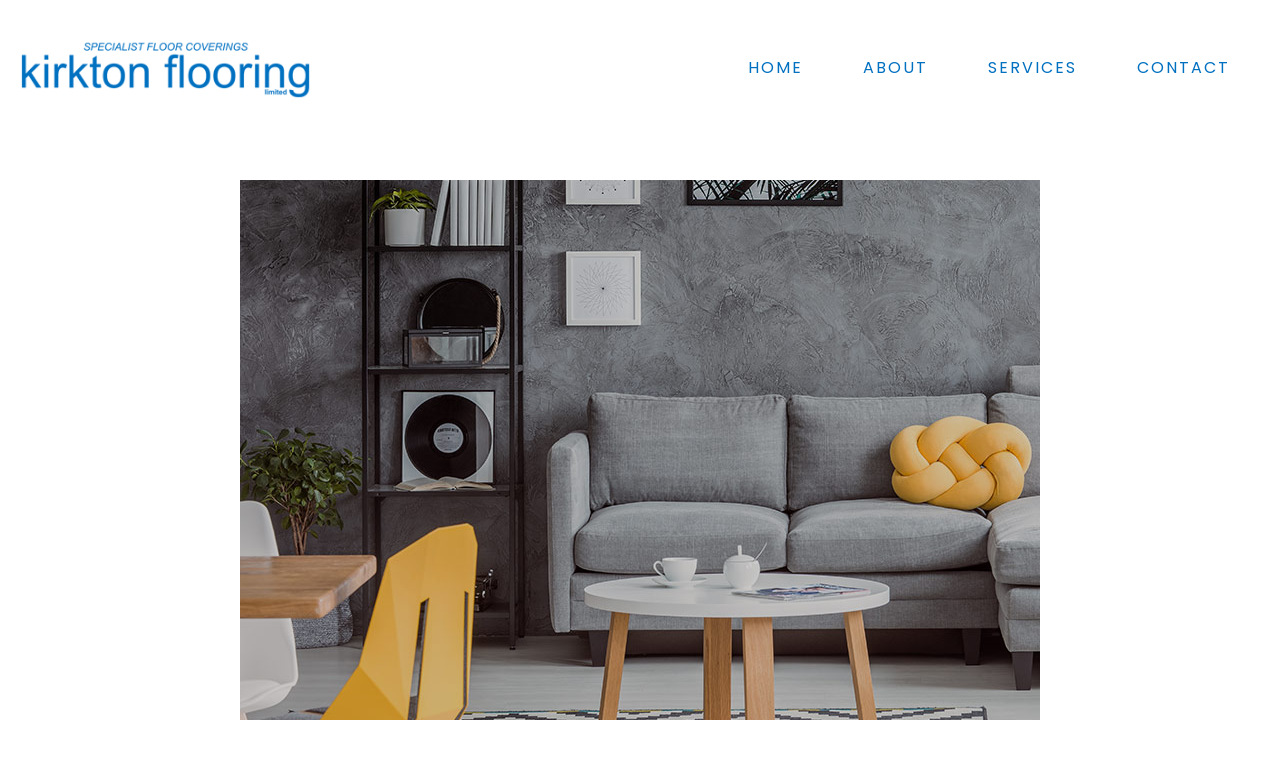

--- FILE ---
content_type: text/html; charset=UTF-8
request_url: https://kirktonflooring.co.uk/portfolio/chair-design-2/
body_size: 56401
content:
<!DOCTYPE html>
<html lang="en-US"
	prefix="og: https://ogp.me/ns#" >
<head>
	<meta charset="UTF-8" />
	<meta name="viewport" content="width=device-width, initial-scale=1.0, minimum-scale=1.0"/>
	<title>Living Room | Kirkton Flooring</title>

		<!-- All in One SEO 4.1.7 -->
		<meta name="robots" content="max-image-preview:large" />
		<link rel="canonical" href="https://kirktonflooring.co.uk/portfolio/chair-design-2/" />
		<meta property="og:locale" content="en_US" />
		<meta property="og:site_name" content="Kirkton Flooring | Specialist floor coverings West Lothian Scotland" />
		<meta property="og:type" content="article" />
		<meta property="og:title" content="Living Room | Kirkton Flooring" />
		<meta property="og:url" content="https://kirktonflooring.co.uk/portfolio/chair-design-2/" />
		<meta property="article:published_time" content="2017-06-10T13:53:35+00:00" />
		<meta property="article:modified_time" content="2017-06-10T13:53:35+00:00" />
		<meta name="twitter:card" content="summary" />
		<meta name="twitter:title" content="Living Room | Kirkton Flooring" />
		<meta name="google" content="nositelinkssearchbox" />
		<script type="application/ld+json" class="aioseo-schema">
			{"@context":"https:\/\/schema.org","@graph":[{"@type":"WebSite","@id":"https:\/\/kirktonflooring.co.uk\/#website","url":"https:\/\/kirktonflooring.co.uk\/","name":"Kirkton Flooring","description":"Specialist floor coverings West Lothian Scotland","inLanguage":"en-US","publisher":{"@id":"https:\/\/kirktonflooring.co.uk\/#organization"}},{"@type":"Organization","@id":"https:\/\/kirktonflooring.co.uk\/#organization","name":"Kirkton Flooring","url":"https:\/\/kirktonflooring.co.uk\/"},{"@type":"BreadcrumbList","@id":"https:\/\/kirktonflooring.co.uk\/portfolio\/chair-design-2\/#breadcrumblist","itemListElement":[{"@type":"ListItem","@id":"https:\/\/kirktonflooring.co.uk\/#listItem","position":1,"item":{"@type":"WebPage","@id":"https:\/\/kirktonflooring.co.uk\/","name":"Home","description":"Contact Kirkton Flooring. Based in West Lothian Scotland, we supply and fit a range of flooring for Commercial & Industrial clients across Scotland and the UK. Vinyl, Carpet & Laminate","url":"https:\/\/kirktonflooring.co.uk\/"},"nextItem":"https:\/\/kirktonflooring.co.uk\/portfolio\/chair-design-2\/#listItem"},{"@type":"ListItem","@id":"https:\/\/kirktonflooring.co.uk\/portfolio\/chair-design-2\/#listItem","position":2,"item":{"@type":"WebPage","@id":"https:\/\/kirktonflooring.co.uk\/portfolio\/chair-design-2\/","name":"Living Room","url":"https:\/\/kirktonflooring.co.uk\/portfolio\/chair-design-2\/"},"previousItem":"https:\/\/kirktonflooring.co.uk\/#listItem"}]},{"@type":"Person","@id":"https:\/\/kirktonflooring.co.uk\/author\/kirktoneh54\/#author","url":"https:\/\/kirktonflooring.co.uk\/author\/kirktoneh54\/","name":"KirktonEH54","image":{"@type":"ImageObject","@id":"https:\/\/kirktonflooring.co.uk\/portfolio\/chair-design-2\/#authorImage","url":"https:\/\/secure.gravatar.com\/avatar\/ad76114e8825e5ab56d753f1c6ad7557?s=96&d=mm&r=g","width":96,"height":96,"caption":"KirktonEH54"}},{"@type":"WebPage","@id":"https:\/\/kirktonflooring.co.uk\/portfolio\/chair-design-2\/#webpage","url":"https:\/\/kirktonflooring.co.uk\/portfolio\/chair-design-2\/","name":"Living Room | Kirkton Flooring","inLanguage":"en-US","isPartOf":{"@id":"https:\/\/kirktonflooring.co.uk\/#website"},"breadcrumb":{"@id":"https:\/\/kirktonflooring.co.uk\/portfolio\/chair-design-2\/#breadcrumblist"},"author":"https:\/\/kirktonflooring.co.uk\/author\/kirktoneh54\/#author","creator":"https:\/\/kirktonflooring.co.uk\/author\/kirktoneh54\/#author","image":{"@type":"ImageObject","@id":"https:\/\/kirktonflooring.co.uk\/#mainImage","url":"https:\/\/kirktonflooring.co.uk\/wp-content\/uploads\/2017\/06\/img6-1-1.jpg","width":800,"height":600},"primaryImageOfPage":{"@id":"https:\/\/kirktonflooring.co.uk\/portfolio\/chair-design-2\/#mainImage"},"datePublished":"2017-06-10T13:53:35+00:00","dateModified":"2017-06-10T13:53:35+00:00"}]}
		</script>
		<!-- All in One SEO -->

<link rel='dns-prefetch' href='//fonts.googleapis.com' />
<link rel="alternate" type="application/rss+xml" title="Kirkton Flooring &raquo; Feed" href="https://kirktonflooring.co.uk/feed/" />
<link rel="alternate" type="application/rss+xml" title="Kirkton Flooring &raquo; Comments Feed" href="https://kirktonflooring.co.uk/comments/feed/" />
<link rel='stylesheet' id='wp-block-library-css' href='https://kirktonflooring.co.uk/wp-includes/css/dist/block-library/style.min.css' media='all' />
<link rel='stylesheet' id='classic-theme-styles-css' href='https://kirktonflooring.co.uk/wp-includes/css/classic-themes.min.css' media='all' />
<style id='global-styles-inline-css' type='text/css'>
body{--wp--preset--color--black: #000000;--wp--preset--color--cyan-bluish-gray: #abb8c3;--wp--preset--color--white: #ffffff;--wp--preset--color--pale-pink: #f78da7;--wp--preset--color--vivid-red: #cf2e2e;--wp--preset--color--luminous-vivid-orange: #ff6900;--wp--preset--color--luminous-vivid-amber: #fcb900;--wp--preset--color--light-green-cyan: #7bdcb5;--wp--preset--color--vivid-green-cyan: #00d084;--wp--preset--color--pale-cyan-blue: #8ed1fc;--wp--preset--color--vivid-cyan-blue: #0693e3;--wp--preset--color--vivid-purple: #9b51e0;--wp--preset--gradient--vivid-cyan-blue-to-vivid-purple: linear-gradient(135deg,rgba(6,147,227,1) 0%,rgb(155,81,224) 100%);--wp--preset--gradient--light-green-cyan-to-vivid-green-cyan: linear-gradient(135deg,rgb(122,220,180) 0%,rgb(0,208,130) 100%);--wp--preset--gradient--luminous-vivid-amber-to-luminous-vivid-orange: linear-gradient(135deg,rgba(252,185,0,1) 0%,rgba(255,105,0,1) 100%);--wp--preset--gradient--luminous-vivid-orange-to-vivid-red: linear-gradient(135deg,rgba(255,105,0,1) 0%,rgb(207,46,46) 100%);--wp--preset--gradient--very-light-gray-to-cyan-bluish-gray: linear-gradient(135deg,rgb(238,238,238) 0%,rgb(169,184,195) 100%);--wp--preset--gradient--cool-to-warm-spectrum: linear-gradient(135deg,rgb(74,234,220) 0%,rgb(151,120,209) 20%,rgb(207,42,186) 40%,rgb(238,44,130) 60%,rgb(251,105,98) 80%,rgb(254,248,76) 100%);--wp--preset--gradient--blush-light-purple: linear-gradient(135deg,rgb(255,206,236) 0%,rgb(152,150,240) 100%);--wp--preset--gradient--blush-bordeaux: linear-gradient(135deg,rgb(254,205,165) 0%,rgb(254,45,45) 50%,rgb(107,0,62) 100%);--wp--preset--gradient--luminous-dusk: linear-gradient(135deg,rgb(255,203,112) 0%,rgb(199,81,192) 50%,rgb(65,88,208) 100%);--wp--preset--gradient--pale-ocean: linear-gradient(135deg,rgb(255,245,203) 0%,rgb(182,227,212) 50%,rgb(51,167,181) 100%);--wp--preset--gradient--electric-grass: linear-gradient(135deg,rgb(202,248,128) 0%,rgb(113,206,126) 100%);--wp--preset--gradient--midnight: linear-gradient(135deg,rgb(2,3,129) 0%,rgb(40,116,252) 100%);--wp--preset--duotone--dark-grayscale: url('#wp-duotone-dark-grayscale');--wp--preset--duotone--grayscale: url('#wp-duotone-grayscale');--wp--preset--duotone--purple-yellow: url('#wp-duotone-purple-yellow');--wp--preset--duotone--blue-red: url('#wp-duotone-blue-red');--wp--preset--duotone--midnight: url('#wp-duotone-midnight');--wp--preset--duotone--magenta-yellow: url('#wp-duotone-magenta-yellow');--wp--preset--duotone--purple-green: url('#wp-duotone-purple-green');--wp--preset--duotone--blue-orange: url('#wp-duotone-blue-orange');--wp--preset--font-size--small: 13px;--wp--preset--font-size--medium: 20px;--wp--preset--font-size--large: 36px;--wp--preset--font-size--x-large: 42px;--wp--preset--spacing--20: 0.44rem;--wp--preset--spacing--30: 0.67rem;--wp--preset--spacing--40: 1rem;--wp--preset--spacing--50: 1.5rem;--wp--preset--spacing--60: 2.25rem;--wp--preset--spacing--70: 3.38rem;--wp--preset--spacing--80: 5.06rem;--wp--preset--shadow--natural: 6px 6px 9px rgba(0, 0, 0, 0.2);--wp--preset--shadow--deep: 12px 12px 50px rgba(0, 0, 0, 0.4);--wp--preset--shadow--sharp: 6px 6px 0px rgba(0, 0, 0, 0.2);--wp--preset--shadow--outlined: 6px 6px 0px -3px rgba(255, 255, 255, 1), 6px 6px rgba(0, 0, 0, 1);--wp--preset--shadow--crisp: 6px 6px 0px rgba(0, 0, 0, 1);}:where(.is-layout-flex){gap: 0.5em;}body .is-layout-flow > .alignleft{float: left;margin-inline-start: 0;margin-inline-end: 2em;}body .is-layout-flow > .alignright{float: right;margin-inline-start: 2em;margin-inline-end: 0;}body .is-layout-flow > .aligncenter{margin-left: auto !important;margin-right: auto !important;}body .is-layout-constrained > .alignleft{float: left;margin-inline-start: 0;margin-inline-end: 2em;}body .is-layout-constrained > .alignright{float: right;margin-inline-start: 2em;margin-inline-end: 0;}body .is-layout-constrained > .aligncenter{margin-left: auto !important;margin-right: auto !important;}body .is-layout-constrained > :where(:not(.alignleft):not(.alignright):not(.alignfull)){max-width: var(--wp--style--global--content-size);margin-left: auto !important;margin-right: auto !important;}body .is-layout-constrained > .alignwide{max-width: var(--wp--style--global--wide-size);}body .is-layout-flex{display: flex;}body .is-layout-flex{flex-wrap: wrap;align-items: center;}body .is-layout-flex > *{margin: 0;}:where(.wp-block-columns.is-layout-flex){gap: 2em;}.has-black-color{color: var(--wp--preset--color--black) !important;}.has-cyan-bluish-gray-color{color: var(--wp--preset--color--cyan-bluish-gray) !important;}.has-white-color{color: var(--wp--preset--color--white) !important;}.has-pale-pink-color{color: var(--wp--preset--color--pale-pink) !important;}.has-vivid-red-color{color: var(--wp--preset--color--vivid-red) !important;}.has-luminous-vivid-orange-color{color: var(--wp--preset--color--luminous-vivid-orange) !important;}.has-luminous-vivid-amber-color{color: var(--wp--preset--color--luminous-vivid-amber) !important;}.has-light-green-cyan-color{color: var(--wp--preset--color--light-green-cyan) !important;}.has-vivid-green-cyan-color{color: var(--wp--preset--color--vivid-green-cyan) !important;}.has-pale-cyan-blue-color{color: var(--wp--preset--color--pale-cyan-blue) !important;}.has-vivid-cyan-blue-color{color: var(--wp--preset--color--vivid-cyan-blue) !important;}.has-vivid-purple-color{color: var(--wp--preset--color--vivid-purple) !important;}.has-black-background-color{background-color: var(--wp--preset--color--black) !important;}.has-cyan-bluish-gray-background-color{background-color: var(--wp--preset--color--cyan-bluish-gray) !important;}.has-white-background-color{background-color: var(--wp--preset--color--white) !important;}.has-pale-pink-background-color{background-color: var(--wp--preset--color--pale-pink) !important;}.has-vivid-red-background-color{background-color: var(--wp--preset--color--vivid-red) !important;}.has-luminous-vivid-orange-background-color{background-color: var(--wp--preset--color--luminous-vivid-orange) !important;}.has-luminous-vivid-amber-background-color{background-color: var(--wp--preset--color--luminous-vivid-amber) !important;}.has-light-green-cyan-background-color{background-color: var(--wp--preset--color--light-green-cyan) !important;}.has-vivid-green-cyan-background-color{background-color: var(--wp--preset--color--vivid-green-cyan) !important;}.has-pale-cyan-blue-background-color{background-color: var(--wp--preset--color--pale-cyan-blue) !important;}.has-vivid-cyan-blue-background-color{background-color: var(--wp--preset--color--vivid-cyan-blue) !important;}.has-vivid-purple-background-color{background-color: var(--wp--preset--color--vivid-purple) !important;}.has-black-border-color{border-color: var(--wp--preset--color--black) !important;}.has-cyan-bluish-gray-border-color{border-color: var(--wp--preset--color--cyan-bluish-gray) !important;}.has-white-border-color{border-color: var(--wp--preset--color--white) !important;}.has-pale-pink-border-color{border-color: var(--wp--preset--color--pale-pink) !important;}.has-vivid-red-border-color{border-color: var(--wp--preset--color--vivid-red) !important;}.has-luminous-vivid-orange-border-color{border-color: var(--wp--preset--color--luminous-vivid-orange) !important;}.has-luminous-vivid-amber-border-color{border-color: var(--wp--preset--color--luminous-vivid-amber) !important;}.has-light-green-cyan-border-color{border-color: var(--wp--preset--color--light-green-cyan) !important;}.has-vivid-green-cyan-border-color{border-color: var(--wp--preset--color--vivid-green-cyan) !important;}.has-pale-cyan-blue-border-color{border-color: var(--wp--preset--color--pale-cyan-blue) !important;}.has-vivid-cyan-blue-border-color{border-color: var(--wp--preset--color--vivid-cyan-blue) !important;}.has-vivid-purple-border-color{border-color: var(--wp--preset--color--vivid-purple) !important;}.has-vivid-cyan-blue-to-vivid-purple-gradient-background{background: var(--wp--preset--gradient--vivid-cyan-blue-to-vivid-purple) !important;}.has-light-green-cyan-to-vivid-green-cyan-gradient-background{background: var(--wp--preset--gradient--light-green-cyan-to-vivid-green-cyan) !important;}.has-luminous-vivid-amber-to-luminous-vivid-orange-gradient-background{background: var(--wp--preset--gradient--luminous-vivid-amber-to-luminous-vivid-orange) !important;}.has-luminous-vivid-orange-to-vivid-red-gradient-background{background: var(--wp--preset--gradient--luminous-vivid-orange-to-vivid-red) !important;}.has-very-light-gray-to-cyan-bluish-gray-gradient-background{background: var(--wp--preset--gradient--very-light-gray-to-cyan-bluish-gray) !important;}.has-cool-to-warm-spectrum-gradient-background{background: var(--wp--preset--gradient--cool-to-warm-spectrum) !important;}.has-blush-light-purple-gradient-background{background: var(--wp--preset--gradient--blush-light-purple) !important;}.has-blush-bordeaux-gradient-background{background: var(--wp--preset--gradient--blush-bordeaux) !important;}.has-luminous-dusk-gradient-background{background: var(--wp--preset--gradient--luminous-dusk) !important;}.has-pale-ocean-gradient-background{background: var(--wp--preset--gradient--pale-ocean) !important;}.has-electric-grass-gradient-background{background: var(--wp--preset--gradient--electric-grass) !important;}.has-midnight-gradient-background{background: var(--wp--preset--gradient--midnight) !important;}.has-small-font-size{font-size: var(--wp--preset--font-size--small) !important;}.has-medium-font-size{font-size: var(--wp--preset--font-size--medium) !important;}.has-large-font-size{font-size: var(--wp--preset--font-size--large) !important;}.has-x-large-font-size{font-size: var(--wp--preset--font-size--x-large) !important;}
.wp-block-navigation a:where(:not(.wp-element-button)){color: inherit;}
:where(.wp-block-columns.is-layout-flex){gap: 2em;}
.wp-block-pullquote{font-size: 1.5em;line-height: 1.6;}
</style>
<link rel='stylesheet' id='vc_font_awesome_5_shims-css' href='https://kirktonflooring.co.uk/wp-content/plugins/js_composer/assets/lib/bower/font-awesome/css/v4-shims.min.css' media='all' />
<link rel='stylesheet' id='vc_font_awesome_5-css' href='https://kirktonflooring.co.uk/wp-content/plugins/js_composer/assets/lib/bower/font-awesome/css/all.min.css' media='all' />
<link rel='stylesheet' id='cz-icons-pack-css' href='https://kirktonflooring.co.uk/wp-content/plugins/codevz-plus/admin/fields/codevz_fields/icons/czicons.css' media='all' />
<link rel='stylesheet' id='contact-form-7-css' href='https://kirktonflooring.co.uk/wp-content/plugins/contact-form-7/includes/css/styles.css' media='all' />
<link rel='stylesheet' id='rs-plugin-settings-css' href='https://kirktonflooring.co.uk/wp-content/plugins/revslider/public/assets/css/rs6.css' media='all' />
<style id='rs-plugin-settings-inline-css' type='text/css'>
#rs-demo-id {}
</style>
<link rel='stylesheet' id='codevz-style-css' href='https://kirktonflooring.co.uk/wp-content/themes/xtra/style.css' media='all' />
<link rel='stylesheet' id='codevz-child-style-css' href='https://kirktonflooring.co.uk/wp-content/themes/xtra-child/style.css' media='all' />
<link rel='stylesheet' id='font-awesome-css' href='https://kirktonflooring.co.uk/wp-content/themes/xtra/icons/font-awesome.min.css' media='all' />
<link rel='stylesheet' id='js_composer_front-css' href='https://kirktonflooring.co.uk/wp-content/plugins/js_composer/assets/css/js_composer.min.css' media='all' />
<link rel='stylesheet' id='codevz-plugin-css' href='https://kirktonflooring.co.uk/wp-content/plugins/codevz-plus/assets/css/codevzplus.css' media='all' />
<style id='codevz-plugin-inline-css' type='text/css'>


/* Theme color */a:hover, .sf-menu > .cz.current_menu > a, .sf-menu > .cz .cz.current_menu > a, .sf-menu > .current-menu-parent > a {color: #0070c0} 
form button, .button, #edd-purchase-button, .edd-submit, .edd-submit.button.blue, .edd-submit.button.blue:hover, .edd-submit.button.blue:focus, [type=submit].edd-submit, .sf-menu > .cz > a:before,.sf-menu > .cz > a:before,
.post-password-form input[type="submit"], .wpcf7-submit, .submit_user, 
#commentform #submit, .commentlist li.bypostauthor > .comment-body:after,.commentlist li.comment-author-admin > .comment-body:after, 
 .pagination .current, .pagination > b, .pagination a:hover, .page-numbers .current, .page-numbers a:hover, .pagination .next:hover, 
.pagination .prev:hover, input[type=submit], .sticky:before, .commentlist li.comment-author-admin .fn,
input[type=submit],input[type=button],.cz_header_button,.cz_default_portfolio a, .dwqa-questions-footer .dwqa-ask-question a,
.cz_readmore, .more-link, .cz_btn  {background-color: #0070c0}
.cs_load_more_doing, div.wpcf7 .wpcf7-form .ajax-loader {border-right-color: #0070c0}
input:focus,textarea:focus,select:focus {border-color: #0070c0 !important}
::selection {background-color: #0070c0;color: #fff}
::-moz-selection {background-color: #0070c0;color: #fff}

/* Dynamic  */html,body{background-color:#ffffff}input,textarea,select,.qty{border-style:solid;border-width:2px;border-color:#0070c0}.pagination a, .pagination > b, .pagination span, .page-numbers a, .page-numbers span, .woocommerce nav.woocommerce-pagination ul li a, .woocommerce nav.woocommerce-pagination ul li span{color:#0070c0;margin-right:10px;border-style:solid;border-width:1px;border-color:#0070c0;border-radius:0px}.logo > a, .logo > h1, .logo h2{width:291px}.elms_row .cz_social a, .fixed_side .cz_social a{color:#ffffff;background-color:#0070c0;font-size:18px;margin:   6px;border-style:solid}.elms_row .cz_social a:hover, .fixed_side .cz_social a:hover{color:#ffffff;background-color:#0070c0}#menu_header_1 > .cz > a{font-size:16px;color:#0070c0;font-family:'Poppins';font-weight:400;letter-spacing:2px;padding:8px;margin:12px 22px;border-style:solid}#menu_header_1 > .cz > a:hover,#menu_header_1 > .cz:hover > a,#menu_header_1 > .cz.current_menu > a,#menu_header_1 > .current-menu-parent > a{background-color:rgba(255,255,255,0.62)}#menu_header_1 > .cz > a:before{background-color:rgba(0,112,192,0.3);height:1px;padding-left:9px;bottom:18px;left:-5px}#menu_header_1 .cz .sub-menu:not(.cz_megamenu_inner_ul),#menu_header_1 .cz_megamenu_inner_ul .cz_megamenu_inner_ul{background-color:rgba(255,255,255,0.4)}#menu_header_1 .sub-menu .sub-menu:not(.cz_megamenu_inner_ul){margin-top:-15px}#menu_header_1 .cz .cz a{color:#0070c0}#menu_header_4 > .cz > a{color:rgba(0,112,192,0.64)}#menu_header_4 > .cz > a:hover,#menu_header_4 > .cz:hover > a,#menu_header_4 > .cz.current_menu > a,#menu_header_4 > .current-menu-parent > a{color:#0070c0}body, body.rtl, .rtl form{color:#555555;font-family:'Poppins';font-size:14px;font-weight:400;line-height:1.6}body h1{font-weight:700}body h2{font-weight:700}body h3{font-weight:900}.cz_middle_footer{background-color:#dddddd;padding-top:50px;padding-bottom:40px}.footer_widget > h4{color:#0070c0;font-weight:300;border-style:solid;border-color:rgba(0,112,192,0.22)}i.backtotop{color:#ffffff;background-color:rgba(0,112,192,0.92);font-size:16px;border-style:solid;border-width:0px 0px 0px 0px}i.backtotop:hover{color:#ffffff;background-color:#0070c0}.cz-cpt-post .cz_readmore, .cz-cpt-post .more-link{padding-top:5px;padding-bottom:5px;padding-left:5px;border-radius:0px}.cz-cpt-post .cz_readmore i, .cz-cpt-post .more-link i{border-radius:0px}.cz-cpt-post .cz_default_loop > div{background-color:#0070c0;padding:20px}.cz-cpt-post .cz_default_loop .cz_post_title h3{color:#ffffff}.cz-cpt-post .cz_default_loop .cz_post_author_avatar img{display:none}.cz-cpt-post .cz_default_loop .cz_post_author_name{display:none}.cz-cpt-post .cz_default_loop .cz_post_date{color:rgba(255,255,255,0.4);margin-left:-15px}.cz-cpt-post .cz_default_loop .cz_post_excerpt{color:rgba(255,255,255,0.69)}.cz-cpt-post article .cz_post_icon{color:#ffffff;background-color:rgba(0,112,192,0.8);border-radius:0px}

/* Responsive */@media screen and (max-width:1240px){#layout{width:100%!important}#layout.layout_1,#layout.layout_2{width:95%!important}.row{width:90% !important;padding:0}blockquote{padding:20px}footer .elms_center,footer .elms_left,footer .elms_right,footer .have_center .elms_left, footer .have_center .elms_center, footer .have_center .elms_right{float:none;display:table;text-align:center;margin:0 auto;flex:unset}}
@media screen and (max-width:1024px){.header_1,.header_2,.header_3{width: 100%}#layout.layout_1,#layout.layout_2{width:94%!important}#layout.layout_1 .row,#layout.layout_2 .row{width:90% !important}}
@media screen and (max-width:768px){.header_1,.header_2,.header_3,.header_5,.fixed_side{display: none !important}.header_4,.cz_before_mobile_header,.cz_after_mobile_header,.Corpse_Sticky.cz_sticky_corpse_for_header_4{display: block !important}.header_onthe_cover:not(.header_onthe_cover_dt):not(.header_onthe_cover_all){margin-top: 0 !important}body,#layout{max-width:100%;padding: 0 !important;margin: 0 !important}body{overflow-x:hidden}.row{max-width:100%}table{width:100% !important}.inner_layout,#layout.layout_1,#layout.layout_2,.col,.cz_five_columns > .wpb_column,.cz_five_columns > .vc_vc_column{width:100% !important;max-width:100%;margin:0 !important;border-radius:0}.hidden_top_bar,.fixed_contact,.cz_process_road_a,.cz_process_road_b{display:none!important}.cz_parent_megamenu>.sub-menu{margin:0!important}.is_fixed_side{padding:0!important}.cz_tabs_is_v .cz_tabs_nav,.cz_tabs_is_v .cz_tabs_content{width: 100% !important;margin-bottom: 20px}.wpb_column {margin-bottom: 20px}.cz_fixed_footer {position: static !important}.hide_on_desktop,.sm2-bar-ui.hide_on_desktop{display:block}.cz_2_btn_center.hide_on_desktop,.cz_line.tac.hide_on_desktop,.cz_subscribe_elm_center.hide_on_desktop{display:table}.cz_btn.hide_on_desktop{display:inline-block}.Corpse_Sticky,.hide_on_tablet{display:none}header i.hide,.show_on_tablet{display:block}.slick-slide .cz_grid_item{width:100% !important;margin:0 auto !important;float:none !important;display: table !important;}.cz_grid_item{width:50% !important}.cz_grid_item img{width:auto !important;margin: 0 auto}.cz_mobile_text_center, .cz_mobile_text_center *{text-align:center !important;float:none !important;margin-right:auto;margin-left:auto}.cz_mobile_text_center .cz_title_content{width:100%}.cz_mobile_text_center .cz_title_content .cz_wpe_content{display:table}.vc_row[data-vc-stretch-content] .vc_column-inner[class^='vc_custom_'],.vc_row[data-vc-stretch-content] .vc_column-inner[class*=' vc_custom_'] {padding:20px !important;}.wpb_column {margin-bottom: 0 !important;}.vc_row.no_padding .vc_column_container > .vc_column-inner, .vc_row.nopadding .vc_column_container > .vc_column-inner{padding:0 !important;}.cz_posts_container article > div{height: auto !important}.cz_split_box_left > div, .cz_split_box_right > div {width:100% !important;float:none}.search_style_icon_full .search{width:86%;top:80px}.vc_row-o-equal-height .cz_box_front_inner, .vc_row-o-equal-height .cz_eqh, .vc_row-o-equal-height .cz_eqh > div, .vc_row-o-equal-height .cz_eqh > div > div, .vc_row-o-equal-height .cz_eqh > div > div > div, .vc_row-o-equal-height .cz_eqh > div > div > div > div, .vc_row-o-equal-height .cz_eqh > div > div > div > div > div, .cz_posts_equal > .clr{display:block !important}.cz_a_c.cz_timeline_container:before {left: 0}.cz_timeline-i i {left: 0;transform: translateX(-50%)}.cz_a_c .cz_timeline-content {margin-left: 50px;width: 70%;float: left}.cz_a_c .cz_timeline-content .cz_date{position: static;text-align: left}.cz_posts_template_13 article,.cz_posts_template_14 article{width:100%}.center_on_mobile,.center_on_mobile *{text-align:center !important;float:none !important;list-style:none !important}.center_on_mobile .cz_wh_left, .center_on_mobile .cz_wh_right {display:block}.center_on_mobile .item_small > a{display:inline-block;margin:2px 0}.center_on_mobile img,.center_on_mobile .cz_image > div{float:none;display:table !important;margin-left: auto !important;margin-right: auto !important}.center_on_mobile .cz_stylish_list{display: table;margin: 0 auto}.center_on_mobile .star-rating{margin: 0 auto !important}.cz_stylish_list span{text-align: initial !important}.codevz-widget-about > * > *{text-align: center;display: table;margin-left: auto;margin-right: auto}.tac_in_mobile{text-align:center !important;float:none !important;display:table;margin-left:auto !important;margin-right:auto !important}.cz_posts_list_1 .cz_grid_item div > *, .cz_posts_list_2 .cz_grid_item div > *, .cz_posts_list_3 .cz_grid_item div > *, .cz_posts_list_5 .cz_grid_item div > *{padding: 0 !important;width:100% !important}.cz_row_reverse,.cz_reverse_row,.cz_reverse_row_tablet{flex-direction:column-reverse;display: flex}.admin-bar .offcanvas_area,.admin-bar .offcanvas_area,.admin-bar .hidden_top_bar{margin-top: 46px}.admin-bar .header_5,.admin-bar .onSticky,.admin-bar .cz_fixed_top_border,.admin-bar i.offcanvas-close{top:46px}.admin-bar .onSticky{top:0}footer .have_center > .elms_row > .clr{display: block}footer .have_center .elms_left > div,footer .have_center .elms_right > div{float:none;display:inline-block}}
@media screen and (max-width:480px){.cz_grid_item img{width:auto !important}.cz_tab_a,.cz_tabs_content,.cz_tabs_is_v .cz_tabs_nav{box-sizing:border-box;display: block;width: 100% !important;margin-bottom: 20px}.hide_on_tablet{display:block}.hide_on_mobile{display:none !important}.show_only_tablet,.fixed_contact,.cz_cart_items,.cz_tabs_nav,.cz_tabs_is_v .cz_tabs_nav{display:none}header i.hide,.show_on_mobile,.cz_tabs>select{display:block}.cz_2_btn_center.hide_on_tablet{display:table}.offcanvas_area{width:75%}.woocommerce ul.products li.product, .woocommerce-page ul.products li.product, .woocommerce-page[class*=columns-] ul.products li.product, .woocommerce[class*=columns-] ul.products li.product,.wpcf7-form p,.cz_default_loop,.cz_post_image,.cz_post_chess_content{width: 100% !important}.cz_post_chess_content{position:static;transform:none}.cz_post_image,.cz_default_grid{width: 100%;margin-bottom:30px !important}.wpcf7-form p {width: 100% !important;margin: 0 0 10px !important}th, td {padding: 1px}dt {width: auto}dd {margin: 0}pre{width: 90%}.woocommerce .woocommerce-result-count, .woocommerce-page .woocommerce-result-count,.woocommerce .woocommerce-ordering, .woocommerce-page .woocommerce-ordering{float:none;text-align:center;width:100%}.woocommerce #coupon_code, .coupon input.button {width:100% !important;margin:0 0 10px !important}span.wpcf7-not-valid-tip{left:auto}.wpcf7-not-valid-tip:after{right:auto;left:-41px}.cz_video_popup div{width:fit-content}.cz_grid_item{position:static !important;width:100% !important;margin:0 !important;float:none !important;transform:none !important}.cz_grid_item > div{margin:0 0 10px !important}.cz_grid{width:100% !important;margin:0 !important;height: auto !important}.next_prev, .next_prev li { display: block !important; float: none !important; width: 100% !important; border: 0 !important; margin: 0 0 30px !important; text-align: center !important; }.next_prev i {display: none}.next_prev h4 {padding: 0 !important; }.services.left .service_custom,.services.right .service_custom,.services.left .service_img,.services.right .service_img{float:none;margin:0 auto 20px auto !important;display:table}.services div.service_text,.services.right div.service_text{padding:0 !important;text-align:center !important}.header_onthe_cover_dt{margin-top:0 !important}.alignleft,.alignright{float:none;margin:0 auto 30px}.woocommerce li.product{margin-bottom:30px !important}.woocommerce #reviews #comments ol.commentlist li .comment-text{margin:0 !important}#comments .commentlist li .avatar{left:-20px !important}.services .service_custom i{left: 50%;transform: translateX(-50%)}#commentform > p{display:block;width:100%}blockquote,.blockquote{width:100% !important;box-sizing:border-box;text-align:center;display:table !important;margin:0 auto 30px !important;float:none !important}.cz_related_post{margin-bottom: 30px !important}.right_br_full_container .lefter, .right_br_full_container .righter,.right_br_full_container .breadcrumbs{width:100%;text-align:center}a img.alignleft,a img.alignright{margin:0 auto 30px;display:block;float:none}.cz_popup_in{max-height:85%!important;max-width:90%!important;min-width:0;animation:none;box-sizing:border-box;left:5%;transform:translate(0,-50%)}.rtl .sf-menu > .cz{width:100%}.cz_2_btn a {box-sizing: border-box}.cz_has_year{margin-left:0 !important}.cz_history_1 > span:first-child{position:static !important;margin-bottom:10px !important;display:inline-block}.search-form .search-submit{margin: 0}.page_item_has_children .children, ul.cz_circle_list {margin: 8px 0 8px 10px}ul, .widget_nav_menu .sub-menu, .widget_categories .children, .page_item_has_children .children, ul.cz_circle_list{margin-left: 10px}.dwqa-questions-list .dwqa-question-item{padding: 20px 20px 20px 90px}.dwqa-question-content, .dwqa-answer-content{padding:0}.cz_reverse_row_mobile{flex-direction:column-reverse;display: flex}.cz_hexagon{position: relative;margin: 0 auto 30px}.cz_gallery_badge{right:-10px}.woocommerce table.shop_table_responsive tr td,.woocommerce-page table.shop_table_responsive tr td{display:flow-root !important}.quantity{float:right}.cz_edd_container .edd_price_options{position: static;visibility: visible;opacity: 1;transform: none;box-shadow: none;padding: 0}.cz_subscribe_elm{width:100% !important}.cz_mobile_btn_center{float:none !important;margin-left: auto !important;margin-right: auto !important;display: table !important;text-align: center !important}.cz_mobile_btn_block{float:none}.cz_mobile_btn_block a{display:block;margin:0;text-align:center}.cz_close_popup{position:absolute;top:20px;right:20px;font-size:16px;}.page-title{text-align:center}.rtl .services .service_custom i{right:50%;transform:translateX(50%)}.rtl .services.left .service_custom,.rtl .services.right .service_custom,.rtl .services.left .service_img,.rtl .services.right .service_img{float: none}}


/* PageBuilder */#cz_17482 .slick-dots li button {border-color: #0045a0 !important;background: #0045a0}#cz_17482 .slick-dots li button:before {background: #0045a0}#cz_17482 .slick-list{margin: 0 -5px;clip-path:inset(0 5px 0 5px)}#cz_17482 .slick-slide{margin: 0 5px}#cz_18629 > div{position:relative;display: block;text-align:center;}#cz_92206 > div{position:relative;display: block;text-align:center;}#cz_103894 > div{position:relative;display: block;text-align:center;}#cz_50629 .cz_wh_line{border-style:solid;border-color:#0045a0}
</style>
<link rel='stylesheet' id='google-font-poppins-css' href='//fonts.googleapis.com/css?family=Poppins%3A100%2C200%2C300%2C400%2C500%2C600%2C700%2C800%2C900' media='all' />
<script src='https://kirktonflooring.co.uk/wp-includes/js/jquery/jquery.min.js' id='jquery-core-js'></script>
<script src='https://kirktonflooring.co.uk/wp-includes/js/jquery/jquery-migrate.min.js' id='jquery-migrate-js'></script>
<script src='https://kirktonflooring.co.uk/wp-content/plugins/revslider/public/assets/js/revolution.tools.min.js' id='tp-tools-js'></script>
<script src='https://kirktonflooring.co.uk/wp-content/plugins/revslider/public/assets/js/rs6.min.js' id='revmin-js'></script>
<link rel="https://api.w.org/" href="https://kirktonflooring.co.uk/wp-json/" /><link rel="alternate" type="application/json" href="https://kirktonflooring.co.uk/wp-json/wp/v2/portfolio/748" /><link rel="EditURI" type="application/rsd+xml" title="RSD" href="https://kirktonflooring.co.uk/xmlrpc.php?rsd" />
<link rel="wlwmanifest" type="application/wlwmanifest+xml" href="https://kirktonflooring.co.uk/wp-includes/wlwmanifest.xml" />
<meta name="generator" content="WordPress 6.2.8" />
<link rel='shortlink' href='https://kirktonflooring.co.uk/?p=748' />
<link rel="alternate" type="application/json+oembed" href="https://kirktonflooring.co.uk/wp-json/oembed/1.0/embed?url=https%3A%2F%2Fkirktonflooring.co.uk%2Fportfolio%2Fchair-design-2%2F" />
<link rel="alternate" type="text/xml+oembed" href="https://kirktonflooring.co.uk/wp-json/oembed/1.0/embed?url=https%3A%2F%2Fkirktonflooring.co.uk%2Fportfolio%2Fchair-design-2%2F&#038;format=xml" />
<meta name="format-detection" content="telephone=no">
<meta name="generator" content="Powered by WPBakery Page Builder - drag and drop page builder for WordPress."/>
<meta name="generator" content="Powered by Slider Revolution 6.1.8 - responsive, Mobile-Friendly Slider Plugin for WordPress with comfortable drag and drop interface." />
<link rel="icon" href="https://kirktonflooring.co.uk/wp-content/uploads/2023/10/cropped-K-LOGO-32x32.png" sizes="32x32" />
<link rel="icon" href="https://kirktonflooring.co.uk/wp-content/uploads/2023/10/cropped-K-LOGO-192x192.png" sizes="192x192" />
<link rel="apple-touch-icon" href="https://kirktonflooring.co.uk/wp-content/uploads/2023/10/cropped-K-LOGO-180x180.png" />
<meta name="msapplication-TileImage" content="https://kirktonflooring.co.uk/wp-content/uploads/2023/10/cropped-K-LOGO-270x270.png" />
<script type="text/javascript">function setREVStartSize(e){			
			try {								
				var pw = document.getElementById(e.c).parentNode.offsetWidth,
					newh;
				pw = pw===0 || isNaN(pw) ? window.innerWidth : pw;
				e.tabw = e.tabw===undefined ? 0 : parseInt(e.tabw);
				e.thumbw = e.thumbw===undefined ? 0 : parseInt(e.thumbw);
				e.tabh = e.tabh===undefined ? 0 : parseInt(e.tabh);
				e.thumbh = e.thumbh===undefined ? 0 : parseInt(e.thumbh);
				e.tabhide = e.tabhide===undefined ? 0 : parseInt(e.tabhide);
				e.thumbhide = e.thumbhide===undefined ? 0 : parseInt(e.thumbhide);
				e.mh = e.mh===undefined || e.mh=="" || e.mh==="auto" ? 0 : parseInt(e.mh,0);		
				if(e.layout==="fullscreen" || e.l==="fullscreen") 						
					newh = Math.max(e.mh,window.innerHeight);				
				else{					
					e.gw = Array.isArray(e.gw) ? e.gw : [e.gw];
					for (var i in e.rl) if (e.gw[i]===undefined || e.gw[i]===0) e.gw[i] = e.gw[i-1];					
					e.gh = e.el===undefined || e.el==="" || (Array.isArray(e.el) && e.el.length==0)? e.gh : e.el;
					e.gh = Array.isArray(e.gh) ? e.gh : [e.gh];
					for (var i in e.rl) if (e.gh[i]===undefined || e.gh[i]===0) e.gh[i] = e.gh[i-1];
										
					var nl = new Array(e.rl.length),
						ix = 0,						
						sl;					
					e.tabw = e.tabhide>=pw ? 0 : e.tabw;
					e.thumbw = e.thumbhide>=pw ? 0 : e.thumbw;
					e.tabh = e.tabhide>=pw ? 0 : e.tabh;
					e.thumbh = e.thumbhide>=pw ? 0 : e.thumbh;					
					for (var i in e.rl) nl[i] = e.rl[i]<window.innerWidth ? 0 : e.rl[i];
					sl = nl[0];									
					for (var i in nl) if (sl>nl[i] && nl[i]>0) { sl = nl[i]; ix=i;}															
					var m = pw>(e.gw[ix]+e.tabw+e.thumbw) ? 1 : (pw-(e.tabw+e.thumbw)) / (e.gw[ix]);					

					newh =  (e.type==="carousel" && e.justify==="true" ? e.gh[ix] : (e.gh[ix] * m)) + (e.tabh + e.thumbh);
				}			
				
				if(window.rs_init_css===undefined) window.rs_init_css = document.head.appendChild(document.createElement("style"));					
				document.getElementById(e.c).height = newh;
				window.rs_init_css.innerHTML += "#"+e.c+"_wrapper { height: "+newh+"px }";				
			} catch(e){
				console.log("Failure at Presize of Slider:" + e)
			}					   
		  };</script>
<style type="text/css" data-type="vc_shortcodes-custom-css">.vc_custom_1497307579609{margin-bottom: 40px !important;}</style><noscript><style> .wpb_animate_when_almost_visible { opacity: 1; }</style></noscript></head>

<body class="portfolio-template-default single single-portfolio postid-748 single-format-standard cz-cpt-portfolio  cz-3.8.5 clr cz-page-748 wpb-js-composer js-comp-ver-6.1 vc_responsive">
	<div id="intro"  data-ajax="https://kirktonflooring.co.uk/wp-admin/admin-ajax.php" data-primary-color="#0070c0" data-primary-old-color="#0070c0" data-secondary-color="#1b9efc" data-secondary-old-color="#1b9efc"></div>

<div id="layout" class="clr layout_"><div class="inner_layout "><div class="cz_overlay"></div><header class="page_header clr"><div class="header_1 cz_menu_fx_none"><div class="row elms_row"><div class="clr"><div class="elms_left header_1_left "><div class="cz_elm logo_header_1_left_0 inner_logo_header_1_left_0" style="margin-top: 40px;"><div class="logo_is_img logo"><a href="https://kirktonflooring.co.uk/" title="Specialist floor coverings West Lothian Scotland"><img src="https://kirktonflooring.co.uk/wp-content/uploads/2017/12/kflogo-web.png?id=129" alt="Kirkton Flooring" width="200" height="200" style="width: 293px"></a></div></div></div><div class="elms_right header_1_right "><div class="cz_elm menu_header_1_right_1 inner_menu_header_1_right_0" style="margin-top: 35px;"><i class="fa fa-bars hide icon_mobile_cz_menu_default" style=""></i><ul id="menu_header_1" class="sf-menu clr cz_menu_default" data-indicator="" data-indicator2=""><li id="menu-header_1-796" class="menu-item menu-item-type-post_type menu-item-object-page menu-item-home cz" data-sub-menu=""><a data-title="HOME" href="https://kirktonflooring.co.uk/"><span>HOME</span></a></li>
<li id="menu-header_1-794" class="menu-item menu-item-type-post_type menu-item-object-page cz" data-sub-menu=""><a data-title="ABOUT" href="https://kirktonflooring.co.uk/about/"><span>ABOUT</span></a></li>
<li id="menu-header_1-797" class="menu-item menu-item-type-post_type menu-item-object-page cz" data-sub-menu=""><a data-title="SERVICES" href="https://kirktonflooring.co.uk/services/"><span>SERVICES</span></a></li>
<li id="menu-header_1-795" class="menu-item menu-item-type-post_type menu-item-object-page cz" data-sub-menu=""><a data-title="CONTACT" href="https://kirktonflooring.co.uk/contact-us/"><span>CONTACT</span></a></li>
</ul></div></div></div></div></div><div class="header_4"><div class="row elms_row"><div class="clr"><div class="elms_left header_4_left "><div class="cz_elm logo_header_4_left_2 inner_logo_header_4_left_0" style="margin-top: 30px;margin-bottom: 25px;"><div class="logo_is_img logo"><a href="https://kirktonflooring.co.uk/" title="Specialist floor coverings West Lothian Scotland"><img src="https://kirktonflooring.co.uk/wp-content/uploads/2017/12/kflogo-web.png?id=129" alt="Kirkton Flooring" width="200" height="200" style="width: 130px"></a></div></div></div><div class="elms_right header_4_right "><div class="cz_elm menu_header_4_right_3 inner_menu_header_4_right_0" style="margin-top: 30px;"><i class="fa fa-align-right icon_offcanvas_menu inview_right" style="font-size:24px;color:#0070c0;"></i><i class="fa fa-align-right hide icon_mobile_offcanvas_menu inview_right" style="font-size:24px;color:#0070c0;"></i><ul id="menu_header_4" class="sf-menu clr offcanvas_menu inview_right" data-indicator="" data-indicator2=""><li id="menu-header_4-796" class="menu-item menu-item-type-post_type menu-item-object-page menu-item-home cz" data-sub-menu=""><a data-title="HOME" href="https://kirktonflooring.co.uk/"><span>HOME</span></a></li>
<li id="menu-header_4-794" class="menu-item menu-item-type-post_type menu-item-object-page cz" data-sub-menu=""><a data-title="ABOUT" href="https://kirktonflooring.co.uk/about/"><span>ABOUT</span></a></li>
<li id="menu-header_4-797" class="menu-item menu-item-type-post_type menu-item-object-page cz" data-sub-menu=""><a data-title="SERVICES" href="https://kirktonflooring.co.uk/services/"><span>SERVICES</span></a></li>
<li id="menu-header_4-795" class="menu-item menu-item-type-post_type menu-item-object-page cz" data-sub-menu=""><a data-title="CONTACT" href="https://kirktonflooring.co.uk/contact-us/"><span>CONTACT</span></a></li>
</ul></div></div></div></div></div></header><div class="page_cover "></div><div id="page_content" class="page_content"><div class="row clr"><section class="s12 clr"><div class="cz_is_blank single_con post-748 portfolio type-portfolio status-publish format-standard has-post-thumbnail hentry portfolio_cat-3d-design portfolio_cat-photography portfolio_tags-3d portfolio_tags-chair portfolio_tags-design portfolio_tags-inspiration clr"><div class="cz_single_fi"><img width="800" height="600" src="data:image/svg+xml,%3Csvg%20xmlns%3D&#39;http%3A%2F%2Fwww.w3.org%2F2000%2Fsvg&#39;%20width=&#39;800&#39;%20height=&#39;600&#39;%20viewBox%3D&#39;0%200%20800%20600&#39;%2F%3E" data-czlz data-src="https://kirktonflooring.co.uk/wp-content/uploads/2017/06/img6-1-1.jpg" class="attachment-full size-full wp-post-image" alt="" decoding="async" data-srcset="https://kirktonflooring.co.uk/wp-content/uploads/2017/06/img6-1-1.jpg 800w, https://kirktonflooring.co.uk/wp-content/uploads/2017/06/img6-1-1-300x225.jpg 300w, https://kirktonflooring.co.uk/wp-content/uploads/2017/06/img6-1-1-768x576.jpg 768w, https://kirktonflooring.co.uk/wp-content/uploads/2017/06/img6-1-1-600x450.jpg 600w" data-sizes="(max-width: 800px) 100vw, 800px" /></div><br /><div class="cz_post_content"><div class="vc_row wpb_row vc_row-fluid"><div class="wpb_column vc_column_container vc_col-sm-12"><div class="vc_column-inner"><div class="wpb_wrapper"><div class="cz_gap clr " style="height: 50px"></div></div></div></div></div><div class="vc_row wpb_row vc_row-fluid"><div class="wpb_column vc_column_container vc_col-sm-8"><div class="vc_column-inner"><div class="wpb_wrapper"><div id="cz_17482" class="cz_17482 slick arrows_mlr dots_bc dots_tiny_line dots_inner arrows_inner arrows_show_on_hover" data-slick='{"selector":"","slidesToShow":1,"slidesToScroll":1,"rows":1,"fade":false,"vertical":false,"verticalSwiping":false,"infinite":true,"speed":1000,"centerMode":false,"centerPadding":"","variableWidth":false,"autoplay":true,"autoplaySpeed":4000,"dots":true,"adaptiveHeight":false,"prevArrow":"<button type=\"button\" class=\"slick-prev\"><i class=\"fa fa-chevron-left\"><\/i><\/button>","nextArrow":"<button type=\"button\" class=\"slick-next\"><i class=\"fa fa-chevron-right\"><\/i><\/button>","responsive":[{"breakpoint":769,"settings":{"slidesToShow":2,"slidesToScroll":1,"touchMove":true}},{"breakpoint":481,"settings":{"slidesToShow":1,"slidesToScroll":1,"touchMove":true}}]}'><div id="cz_18629" class="cz_18629 cz_image clr cz_image_no_fx"><div class=""><div class="cz_image_in"><div class="cz_main_image"><img width="150" height="39" src="data:image/svg+xml,%3Csvg%20xmlns%3D&#39;http%3A%2F%2Fwww.w3.org%2F2000%2Fsvg&#39;%20width=&#39;150&#39;%20height=&#39;39&#39;%20viewBox%3D&#39;0%200%20150%2039&#39;%2F%3E" data-czlz data-src="https://kirktonflooring.co.uk/wp-content/uploads/2017/06/logo-light-1.png" class="attachment-full" alt="" decoding="async" loading="lazy" /></div></div></div></div><div id="cz_92206" class="cz_92206 cz_image clr cz_image_no_fx"><div class=""><div class="cz_image_in"><div class="cz_main_image"><img width="800" height="600" src="data:image/svg+xml,%3Csvg%20xmlns%3D&#39;http%3A%2F%2Fwww.w3.org%2F2000%2Fsvg&#39;%20width=&#39;800&#39;%20height=&#39;600&#39;%20viewBox%3D&#39;0%200%20800%20600&#39;%2F%3E" data-czlz data-src="https://kirktonflooring.co.uk/wp-content/uploads/2017/06/img5-1-1.jpg" class="attachment-full" alt="" decoding="async" loading="lazy" data-srcset="https://kirktonflooring.co.uk/wp-content/uploads/2017/06/img5-1-1.jpg 800w, https://kirktonflooring.co.uk/wp-content/uploads/2017/06/img5-1-1-300x225.jpg 300w, https://kirktonflooring.co.uk/wp-content/uploads/2017/06/img5-1-1-768x576.jpg 768w, https://kirktonflooring.co.uk/wp-content/uploads/2017/06/img5-1-1-600x450.jpg 600w" data-sizes="(max-width: 800px) 100vw, 800px" /></div></div></div></div><div id="cz_103894" class="cz_103894 cz_image clr cz_image_no_fx"><div class=""><div class="cz_image_in"><div class="cz_main_image"><img width="800" height="600" src="data:image/svg+xml,%3Csvg%20xmlns%3D&#39;http%3A%2F%2Fwww.w3.org%2F2000%2Fsvg&#39;%20width=&#39;800&#39;%20height=&#39;600&#39;%20viewBox%3D&#39;0%200%20800%20600&#39;%2F%3E" data-czlz data-src="https://kirktonflooring.co.uk/wp-content/uploads/2017/06/img1-1-1.jpg" class="attachment-full" alt="" decoding="async" loading="lazy" data-srcset="https://kirktonflooring.co.uk/wp-content/uploads/2017/06/img1-1-1.jpg 800w, https://kirktonflooring.co.uk/wp-content/uploads/2017/06/img1-1-1-300x225.jpg 300w, https://kirktonflooring.co.uk/wp-content/uploads/2017/06/img1-1-1-768x576.jpg 768w, https://kirktonflooring.co.uk/wp-content/uploads/2017/06/img1-1-1-600x450.jpg 600w" data-sizes="(max-width: 800px) 100vw, 800px" /></div></div></div></div></div><div></div><div class="cz_gap clr " style="height: 30px"></div></div></div></div><div class="wpb_column vc_column_container vc_col-sm-4"><div class="vc_column-inner"><div class="wpb_wrapper">
	<div class="wpb_text_column wpb_content_element  vc_custom_1497307579609" >
		<div class="wpb_wrapper">
			<p>Nulla porttitor accumsan tincidunt. Curabitur aliquet quam id dui posuere blandit. Curabitur non nulla sit amet nisl tempus convallis quis ac lectus. Donec sollicitudin molestie malesuada. Curabitur arcu erat, accumsan id imperdiet et, porttitor at sem donec sollicitudin. Curabitur non nulla sit amet nisl tempus convallis quis ac lectus. Donec sollicitudin molestie malesuada.</p>

		</div>
	</div>
<div id="cz_50629" class="cz_50629 cz_wh cz_wh_line_between"><div class="mb10 last0 clr"><div class="clr"><span class="cz_wh_left"><b><b>Client</b></b></span><span class="cz_wh_right">Austin</span></div><div class="cz_wh_line"></div></div><div class="mb10 last0 clr"><div class="clr"><span class="cz_wh_left"><b><b>Completed</b></b></span><span class="cz_wh_right">27 June 2017</span></div><div class="cz_wh_line"></div></div><div class="mb10 last0 clr"><div class="clr"><span class="cz_wh_left"><b><b>Skills</b></b></span><span class="cz_wh_right">HTML / CSS / JS</span></div><div class="cz_wh_line"></div></div><div class="mb10 last0 clr"><div class="clr"><span class="cz_wh_left"><b><b>Website</b></b></span><span class="cz_wh_right">www.xtratheme.com</span></div><div class="cz_wh_line"></div></div></div><div class="cz_gap clr " style="height: 50px"></div><div class=""><div class="cz_22677_p"><a id="cz_22677" class="cz_22677 cz_btn cz_btn_txt_no_fx cz_btn_no_fx" href="http://xtratheme.com/" target=" _blank"><span><i class="fa fa-link"></i><strong>Live Preview</strong></span><b class="cz_btn_onhover"><i class="fa fa-link"></i><strong>Live Preview</strong></b></a></div></div></div></div></div></div>
</div><div class="clr"></div><span class="cz_post_meta mt50"><a class="cz_post_author_avatar" href="https://kirktonflooring.co.uk/author/kirktoneh54/"><img alt='' src="data:image/svg+xml,%3Csvg%20xmlns%3D&#39;http%3A%2F%2Fwww.w3.org%2F2000%2Fsvg&#39;%20width=&#39;40&#39;%20height=&#39;40&#39;%20viewBox%3D&#39;0%200%2040%2040&#39;%2F%3E" data-czlz data-src='https://secure.gravatar.com/avatar/ad76114e8825e5ab56d753f1c6ad7557?s=40&#038;d=mm&#038;r=g' data-srcset='https://secure.gravatar.com/avatar/ad76114e8825e5ab56d753f1c6ad7557?s=80&#038;d=mm&#038;r=g 2x' class='avatar avatar-40 photo' height='40' width='40' loading='lazy' decoding='async'/></a><span class="cz_post_inner_meta"><a class="cz_post_author_name" href="https://kirktonflooring.co.uk/author/kirktoneh54/">KirktonEH54</a><span class="cz_post_date">June 10, 2017</span></span></span><div class="clr mt40"></div><p class="cz_post_cat mr20"><a href="#"><i class="fa fa-folder-open"></i></a><a href="https://kirktonflooring.co.uk/portfolio/cat/3d-design/">3D Design</a><a href="https://kirktonflooring.co.uk/portfolio/cat/photography/">Photography</a></p><p class="tagcloud"><a href="#"><i class="fa fa-tags"></i></a><a href="https://kirktonflooring.co.uk/portfolio/tags/3d/">3d</a><a href="https://kirktonflooring.co.uk/portfolio/tags/chair/">chair</a><a href="https://kirktonflooring.co.uk/portfolio/tags/design/">design</a><a href="https://kirktonflooring.co.uk/portfolio/tags/inspiration/">inspiration</a></p><div class="clr"></div></div><div class="content cz_related_posts clr"><h4>Related Posts ...</h4><div class="clr">				<article id="post-751" class="cz_related_post col s4"><div>
					<a href="https://kirktonflooring.co.uk/portfolio/bedroom-project/"><img width="360" height="320" src="data:image/svg+xml,%3Csvg%20xmlns%3D&#39;http%3A%2F%2Fwww.w3.org%2F2000%2Fsvg&#39;%20width=&#39;360&#39;%20height=&#39;320&#39;%20viewBox%3D&#39;0%200%20360%20320&#39;%2F%3E" data-czlz data-src="https://kirktonflooring.co.uk/wp-content/uploads/2017/06/img7-1-360x320.jpg" class="attachment-codevz_360_320 size-codevz_360_320 wp-post-image" alt="" decoding="async" loading="lazy" /></a>					<a class="cz_post_title mt10 block" href="https://kirktonflooring.co.uk/portfolio/bedroom-project/">
						<h3>Bedroom Project</h3>
					</a>
					<small class="cz_related_post_date mt10"><i class="fa fa-folder-open mr10"></i><a href="https://kirktonflooring.co.uk/portfolio/cat/brand-design/" rel="tag">Brand Design</a>, <a href="https://kirktonflooring.co.uk/portfolio/cat/photography/" rel="tag">Photography</a></small>				</div></article>
							<article id="post-605" class="cz_related_post col s4"><div>
					<a href="https://kirktonflooring.co.uk/portfolio/personal-gift/"><img width="360" height="320" src="data:image/svg+xml,%3Csvg%20xmlns%3D&#39;http%3A%2F%2Fwww.w3.org%2F2000%2Fsvg&#39;%20width=&#39;360&#39;%20height=&#39;320&#39;%20viewBox%3D&#39;0%200%20360%20320&#39;%2F%3E" data-czlz data-src="https://kirktonflooring.co.uk/wp-content/uploads/2017/06/personal_gift-1-360x320.jpg" class="attachment-codevz_360_320 size-codevz_360_320 wp-post-image" alt="" decoding="async" loading="lazy" /></a>					<a class="cz_post_title mt10 block" href="https://kirktonflooring.co.uk/portfolio/personal-gift/">
						<h3>Personal Gift</h3>
					</a>
					<small class="cz_related_post_date mt10"><i class="fa fa-folder-open mr10"></i><a href="https://kirktonflooring.co.uk/portfolio/cat/brand-design/" rel="tag">Brand Design</a>, <a href="https://kirktonflooring.co.uk/portfolio/cat/photography/" rel="tag">Photography</a></small>				</div></article>
							<article id="post-750" class="cz_related_post col s4"><div>
					<a href="https://kirktonflooring.co.uk/portfolio/kitchen-project/"><img width="360" height="320" src="data:image/svg+xml,%3Csvg%20xmlns%3D&#39;http%3A%2F%2Fwww.w3.org%2F2000%2Fsvg&#39;%20width=&#39;360&#39;%20height=&#39;320&#39;%20viewBox%3D&#39;0%200%20360%20320&#39;%2F%3E" data-czlz data-src="https://kirktonflooring.co.uk/wp-content/uploads/2017/06/img3-1-1-360x320.jpg" class="attachment-codevz_360_320 size-codevz_360_320 wp-post-image" alt="" decoding="async" loading="lazy" /></a>					<a class="cz_post_title mt10 block" href="https://kirktonflooring.co.uk/portfolio/kitchen-project/">
						<h3>Kitchen Project</h3>
					</a>
					<small class="cz_related_post_date mt10"><i class="fa fa-folder-open mr10"></i><a href="https://kirktonflooring.co.uk/portfolio/cat/3d-design/" rel="tag">3D Design</a>, <a href="https://kirktonflooring.co.uk/portfolio/cat/brand-design/" rel="tag">Brand Design</a></small>				</div></article>
			</div><div class="clr"></div></div></section></div></div><footer class="page_footer cz_fixed_footer"><div class="cz_middle_footer"><div class="row clr"><div class="col s6 sidebar_footer-1 clr"><div id="codevzpagecontent-3" class="footer_widget clr cz_page_content_widget"><div data-cz-style='#cz_78072 &gt; div{position:relative;}'><div class="vc_row wpb_row vc_row-fluid"><div class="wpb_column vc_column_container vc_col-sm-12"><div class="vc_column-inner"><div class="wpb_wrapper"><div id="cz_78072" class="cz_78072 cz_image clr cz_image_no_fx"><div class=""><div class="cz_image_in"><div class="cz_main_image"><img width="321" height="65" src="data:image/svg+xml,%3Csvg%20xmlns%3D&#39;http%3A%2F%2Fwww.w3.org%2F2000%2Fsvg&#39;%20width=&#39;321&#39;%20height=&#39;65&#39;%20viewBox%3D&#39;0%200%20321%2065&#39;%2F%3E" data-czlz data-src="https://kirktonflooring.co.uk/wp-content/uploads/2017/12/kflogo-web.png" class="attachment-full" alt="" decoding="async" loading="lazy" data-srcset="https://kirktonflooring.co.uk/wp-content/uploads/2017/12/kflogo-web.png 321w, https://kirktonflooring.co.uk/wp-content/uploads/2017/12/kflogo-web-300x61.png 300w, https://kirktonflooring.co.uk/wp-content/uploads/2017/12/kflogo-web-150x30.png 150w" data-sizes="(max-width: 321px) 100vw, 321px" /></div></div></div></div><div class="cz_gap clr " style="height: 30px"></div>
	<div class="wpb_text_column wpb_content_element " >
		<div class="wpb_wrapper">
			<p>Kirkton Flooring are full members of Citb, Achilles, CHAS construction line and our trade body Contract Flooring Association.</p>
<p><img src="data:image/svg+xml,%3Csvg%20xmlns%3D&#39;http%3A%2F%2Fwww.w3.org%2F2000%2Fsvg&#39;%20width=&#39;500&#39;%20height=&#39;115&#39;%20viewBox%3D&#39;0%200%20500%20115&#39;%2F%3E" data-czlz data-src="https://kirktonflooring.co.uk/wp-content/uploads/2021/04/footer4.png" alt="" width="500" height="115" /><br />
© 2020 Kirkton Flooring Ltd. All Rights Reserved</p>

		</div>
	</div>
</div></div></div></div></div></div></div><div class="col s3 sidebar_footer-2 clr"><div id="codevzcustommenulist2-7" class="footer_widget clr codevz-widget-custom-menu-2-old"><h4>Flooring for:</h4><div class="clr"><div class=""><a href="#">Doctors’ surgeries</a></div><div class=""><a href="#">Dental surgeries</a></div><div class=""><a href="#">Hospitals</a></div><div class=""><a href="#">Offices</a></div><div class=""><a href="#">Pubs and restaurants</a></div><div class=""><a href="#">Laboratories</a></div><div class=""><a href="#">Wet rooms</a></div><div class=""><a href="#">Gyms</a></div><div class=""><a href="#">Sports halls</a></div><div class=""><a href="#">Schools</a></div></div></div></div><div class="col s3 sidebar_footer-3 clr"><div id="codevzcustommenulist2-8" class="footer_widget clr codevz-widget-custom-menu-2-old"><h4>Flooring Solutions:</h4><div class="clr"><div class=""><a href="#">Contract vinyl</a></div><div class=""><a href="#">Safety flooring</a></div><div class=""><a href="#">Carpet tiles</a></div><div class=""><a href="#">Non-slip flooring</a></div><div class=""><a href="#">Anti-static flooring</a></div><div class=""><a href="#">Wet room flooring</a></div><div class=""><a href="#">Industrial Vinyl</a></div><div class=""><a href="#">Sports floor</a></div><div class=""><a href="#">Floor Screeds</a></div><div class=""><a href="#">Anti-Slip Flooring</a></div></div></div></div></div></div></footer></div></div><i class="fa fa-angle-up backtotop"></i><div class="cz_fixed_top_border"></div>
<div class="cz_fixed_bottom_border"></div>

<script src='https://kirktonflooring.co.uk/wp-includes/js/dist/vendor/wp-polyfill-inert.min.js' id='wp-polyfill-inert-js'></script>
<script src='https://kirktonflooring.co.uk/wp-includes/js/dist/vendor/regenerator-runtime.min.js' id='regenerator-runtime-js'></script>
<script src='https://kirktonflooring.co.uk/wp-includes/js/dist/vendor/wp-polyfill.min.js' id='wp-polyfill-js'></script>
<script type='text/javascript' id='contact-form-7-js-extra'>
/* <![CDATA[ */
var wpcf7 = {"api":{"root":"https:\/\/kirktonflooring.co.uk\/wp-json\/","namespace":"contact-form-7\/v1"}};
/* ]]> */
</script>
<script src='https://kirktonflooring.co.uk/wp-content/plugins/contact-form-7/includes/js/index.js' id='contact-form-7-js'></script>
<script src='https://kirktonflooring.co.uk/wp-content/themes/xtra/js/custom.js' id='codevz-custom-js'></script>
<script src='https://kirktonflooring.co.uk/wp-content/plugins/codevz-plus/assets/js/codevzplus.js' id='codevz-plugin-js'></script>
<script src='https://kirktonflooring.co.uk/wp-content/plugins/js_composer/assets/js/dist/js_composer_front.min.js' id='wpb_composer_front_js-js'></script>
<script src='https://kirktonflooring.co.uk/wp-content/plugins/codevz-plus/assets/js/slick.js' id='codevz-slick-js'></script>
</body>
</html>

--- FILE ---
content_type: text/css
request_url: https://kirktonflooring.co.uk/wp-content/plugins/codevz-plus/admin/fields/codevz_fields/icons/czicons.css
body_size: 19566
content:
@font-face {
  font-family: 'czicons';
  src: url('czicons.eot');
  src: url('czicons.eot#iefix') format('embedded-opentype'),
       url('czicons.woff2') format('woff2'),
       url('czicons.woff') format('woff'),
       url('czicons.ttf') format('truetype'),
       url('czicons.svg#czicons') format('svg');
  font-weight: normal;
  font-style: normal;
}
 
 [class^="czico-"]:before, [class*=" czico-"]:before {
  font-family: "czicons";
  font-style: normal;
  font-weight: normal;
  speak: none;
  display: inline-block;
  text-decoration: inherit;
  width: 1em;
  text-align: center;
  font-variant: normal;
  text-transform: none;
  line-height: 1em;
  -webkit-font-smoothing: antialiased;
  -moz-osx-font-smoothing: grayscale;
}
 
.czico-aparat:before { content: '\e800'; } /* '' */
.czico-001-left-arrow-3:before { content: '\e801'; } /* '' */
.czico-002-right-arrow-3:before { content: '\e802'; } /* '' */
.czico-003-left-arrow-2:before { content: '\e803'; } /* '' */
.czico-004-right-arrow-2:before { content: '\e804'; } /* '' */
.czico-005-right-arrow-1:before { content: '\e805'; } /* '' */
.czico-006-left-arrow-1:before { content: '\e806'; } /* '' */
.czico-007-left-arrow:before { content: '\e807'; } /* '' */
.czico-008-right-arrow:before { content: '\e808'; } /* '' */
.czico-009-little-thin-expand-arrows:before { content: '\e809'; } /* '' */
.czico-010-expand:before { content: '\e80a'; } /* '' */
.czico-011-blank-check-box:before { content: '\e80b'; } /* '' */
.czico-012-done:before { content: '\e80c'; } /* '' */
.czico-013-export:before { content: '\e80d'; } /* '' */
.czico-014-cube:before { content: '\e80e'; } /* '' */
.czico-015-push-pin:before { content: '\e80f'; } /* '' */
.czico-016-map-localization:before { content: '\e810'; } /* '' */
.czico-017-credit-card-2:before { content: '\e811'; } /* '' */
.czico-018-credit-card-1:before { content: '\e812'; } /* '' */
.czico-019-wallet-1:before { content: '\e813'; } /* '' */
.czico-020-credit-card:before { content: '\e814'; } /* '' */
.czico-021-shield-5:before { content: '\e815'; } /* '' */
.czico-022-shield-4:before { content: '\e816'; } /* '' */
.czico-023-guarantee:before { content: '\e817'; } /* '' */
.czico-024-security-badge:before { content: '\e818'; } /* '' */
.czico-chat-1:before { content: '\e819'; } /* '' */
.czico-002-communication:before { content: '\e81a'; } /* '' */
.czico-003-multimedia-2:before { content: '\e81b'; } /* '' */
.czico-004-balloon:before { content: '\e81c'; } /* '' */
.czico-005-speech-bubble:before { content: '\e81d'; } /* '' */
.czico-006-speech-bubble-with-text-lines:before { content: '\e81e'; } /* '' */
.czico-007-phone-chat-with-wifi-signal:before { content: '\e81f'; } /* '' */
.czico-008-chat-2:before { content: '\e820'; } /* '' */
.czico-009-speech-bubbles-comment-option:before { content: '\e821'; } /* '' */
.czico-010-support:before { content: '\e822'; } /* '' */
.czico-011-chat-1:before { content: '\e823'; } /* '' */
.czico-012-chat:before { content: '\e824'; } /* '' */
.czico-013-whatsapp-logo:before { content: '\e825'; } /* '' */
.czico-014-arrows-11:before { content: '\e826'; } /* '' */
.czico-015-play:before { content: '\e827'; } /* '' */
.czico-017-arrows-9:before { content: '\e828'; } /* '' */
.czico-042-shopping-cart-1:before { content: '\e829'; } /* '' */
.czico-043-heart-outline:before { content: '\e82a'; } /* '' */
.czico-044-heart-1:before { content: '\e82b'; } /* '' */
.czico-045-heart:before { content: '\e82c'; } /* '' */
.czico-046-like:before { content: '\e82d'; } /* '' */
.czico-047-line-1:before { content: '\e82e'; } /* '' */
.czico-048-bars-2:before { content: '\e82f'; } /* '' */
.czico-049-music:before { content: '\e830'; } /* '' */
.czico-050-interface-2:before { content: '\e831'; } /* '' */
.czico-018-play-button-4:before { content: '\e832'; } /* '' */
.czico-052-three-2:before { content: '\e833'; } /* '' */
.czico-053-three-1:before { content: '\e834'; } /* '' */
.czico-019-shopping-bag-6:before { content: '\e835'; } /* '' */
.czico-055-three:before { content: '\e836'; } /* '' */
.czico-056-menu-8:before { content: '\e837'; } /* '' */
.czico-057-menu-6:before { content: '\e838'; } /* '' */
.czico-058-menu-7:before { content: '\e839'; } /* '' */
.czico-020-shopping-basket-1:before { content: '\e83a'; } /* '' */
.czico-060-bars:before { content: '\e83b'; } /* '' */
.czico-061-menu-4:before { content: '\e83c'; } /* '' */
.czico-062-menu-3:before { content: '\e83d'; } /* '' */
.czico-063-menu-2:before { content: '\e83e'; } /* '' */
.czico-064-home-4:before { content: '\e83f'; } /* '' */
.czico-021-shopping-bag-7:before { content: '\e840'; } /* '' */
.czico-066-home-3:before { content: '\e841'; } /* '' */
.czico-067-house-outline:before { content: '\e842'; } /* '' */
.czico-068-home-2:before { content: '\e843'; } /* '' */
.czico-069-home-1:before { content: '\e844'; } /* '' */
.czico-070-home:before { content: '\e845'; } /* '' */
.czico-071-interface-1:before { content: '\e846'; } /* '' */
.czico-072-check-mark:before { content: '\e847'; } /* '' */
.czico-073-checked-3:before { content: '\e848'; } /* '' */
.czico-074-tick-inside-circle:before { content: '\e849'; } /* '' */
.czico-075-checked-2:before { content: '\e84a'; } /* '' */
.czico-076-success:before { content: '\e84b'; } /* '' */
.czico-077-flag:before { content: '\e84c'; } /* '' */
.czico-078-globe:before { content: '\e84d'; } /* '' */
.czico-079-pin:before { content: '\e84e'; } /* '' */
.czico-080-placeholder-3:before { content: '\e84f'; } /* '' */
.czico-081-placeholder-2:before { content: '\e850'; } /* '' */
.czico-082-maps-and-flags:before { content: '\e851'; } /* '' */
.czico-083-placeholder-1:before { content: '\e852'; } /* '' */
.czico-084-placeholder:before { content: '\e853'; } /* '' */
.czico-085-multimedia-1:before { content: '\e854'; } /* '' */
.czico-086-note:before { content: '\e855'; } /* '' */
.czico-022-shopping-bag-5:before { content: '\e856'; } /* '' */
.czico-088-envelope-of-white-paper:before { content: '\e857'; } /* '' */
.czico-089-mail-1:before { content: '\e858'; } /* '' */
.czico-090-envelope-1:before { content: '\e859'; } /* '' */
.czico-091-message-1:before { content: '\e85a'; } /* '' */
.czico-092-mail:before { content: '\e85b'; } /* '' */
.czico-093-message:before { content: '\e85c'; } /* '' */
.czico-094-envelope:before { content: '\e85d'; } /* '' */
.czico-095-user-4:before { content: '\e85e'; } /* '' */
.czico-096-user-shape:before { content: '\e85f'; } /* '' */
.czico-097-user-3:before { content: '\e860'; } /* '' */
.czico-098-profile-1:before { content: '\e861'; } /* '' */
.czico-099-user-2:before { content: '\e862'; } /* '' */
.czico-100-user-1:before { content: '\e863'; } /* '' */
.czico-101-user:before { content: '\e864'; } /* '' */
.czico-102-avatar:before { content: '\e865'; } /* '' */
.czico-103-tool-1:before { content: '\e866'; } /* '' */
.czico-104-circle:before { content: '\e867'; } /* '' */
.czico-105-link-3:before { content: '\e868'; } /* '' */
.czico-106-foreign:before { content: '\e869'; } /* '' */
.czico-107-web-link:before { content: '\e86a'; } /* '' */
.czico-108-link-2:before { content: '\e86b'; } /* '' */
.czico-109-link-symbol-1:before { content: '\e86c'; } /* '' */
.czico-110-link-symbol:before { content: '\e86d'; } /* '' */
.czico-111-unlink-1:before { content: '\e86e'; } /* '' */
.czico-112-unlink:before { content: '\e86f'; } /* '' */
.czico-113-link-1:before { content: '\e870'; } /* '' */
.czico-114-signs-1:before { content: '\e871'; } /* '' */
.czico-115-cross-3:before { content: '\e872'; } /* '' */
.czico-116-cross-2:before { content: '\e873'; } /* '' */
.czico-117-web:before { content: '\e874'; } /* '' */
.czico-118-cross-1:before { content: '\e875'; } /* '' */
.czico-119-cross:before { content: '\e876'; } /* '' */
.czico-120-tool:before { content: '\e877'; } /* '' */
.czico-121-signs:before { content: '\e878'; } /* '' */
.czico-122-sign:before { content: '\e879'; } /* '' */
.czico-123-add-7:before { content: '\e87a'; } /* '' */
.czico-124-add-6:before { content: '\e87b'; } /* '' */
.czico-125-add-song:before { content: '\e87c'; } /* '' */
.czico-126-add-5:before { content: '\e87d'; } /* '' */
.czico-127-add-4:before { content: '\e87e'; } /* '' */
.czico-128-add-3:before { content: '\e87f'; } /* '' */
.czico-129-plus-1:before { content: '\e880'; } /* '' */
.czico-023-shopping-bag-4:before { content: '\e881'; } /* '' */
.czico-024-shopping-cart-4:before { content: '\e882'; } /* '' */
.czico-132-arrows-8:before { content: '\e883'; } /* '' */
.czico-133-arrows-7:before { content: '\e884'; } /* '' */
.czico-134-arrows-6:before { content: '\e885'; } /* '' */
.czico-135-arrows-5:before { content: '\e886'; } /* '' */
.czico-136-play-button-3:before { content: '\e887'; } /* '' */
.czico-137-play-button-2:before { content: '\e888'; } /* '' */
.czico-138-play-button-1:before { content: '\e889'; } /* '' */
.czico-139-search-8:before { content: '\e88a'; } /* '' */
.czico-140-search-7:before { content: '\e88b'; } /* '' */
.czico-141-interface:before { content: '\e88c'; } /* '' */
.czico-142-search-6:before { content: '\e88d'; } /* '' */
.czico-143-magnifier-tool:before { content: '\e88e'; } /* '' */
.czico-144-musica-searcher:before { content: '\e88f'; } /* '' */
.czico-145-search-5:before { content: '\e890'; } /* '' */
.czico-146-search-4:before { content: '\e891'; } /* '' */
.czico-147-magnifying-glass:before { content: '\e892'; } /* '' */
.czico-148-search-3:before { content: '\e893'; } /* '' */
.czico-149-basket:before { content: '\e894'; } /* '' */
.czico-150-shopping-cart:before { content: '\e895'; } /* '' */
.czico-151-shopping-bag-1:before { content: '\e896'; } /* '' */
.czico-025-shopping-cart-3:before { content: '\e897'; } /* '' */
.czico-026-shopping-bag-3:before { content: '\e898'; } /* '' */
.czico-027-shopping-bag-2:before { content: '\e899'; } /* '' */
.czico-028-shopping-basket:before { content: '\e89a'; } /* '' */
.czico-029-shopping-cart-2:before { content: '\e89b'; } /* '' */
.czico-030-shopping-purse-icon:before { content: '\e89c'; } /* '' */
.czico-031-commerce-9:before { content: '\e89d'; } /* '' */
.czico-032-web-1:before { content: '\e89e'; } /* '' */
.czico-033-commerce-8:before { content: '\e89f'; } /* '' */
.czico-035-tool-2:before { content: '\e8a0'; } /* '' */
.czico-036-commerce-6:before { content: '\e8a1'; } /* '' */
.czico-037-commerce-5:before { content: '\e8a2'; } /* '' */
.czico-164-commerce-1:before { content: '\e8a3'; } /* '' */
.czico-165-play-button:before { content: '\e8a4'; } /* '' */
.czico-166-download-1:before { content: '\e8a5'; } /* '' */
.czico-038-commerce-4:before { content: '\e8a6'; } /* '' */
.czico-168-shopping-bag:before { content: '\e8a7'; } /* '' */
.czico-039-commerce-3:before { content: '\e8a8'; } /* '' */
.czico-170-location:before { content: '\e8a9'; } /* '' */
.czico-171-circular-clock:before { content: '\e8aa'; } /* '' */
.czico-172-zoom-in:before { content: '\e8ab'; } /* '' */
.czico-173-add:before { content: '\e8ac'; } /* '' */
.czico-174-search-2:before { content: '\e8ad'; } /* '' */
.czico-040-interface-3:before { content: '\e8ae'; } /* '' */
.czico-176-menu-1:before { content: '\e8af'; } /* '' */
.czico-041-commerce-2:before { content: '\e8b0'; } /* '' */
.czico-178-check:before { content: '\e8b1'; } /* '' */
.czico-179-close:before { content: '\e8b2'; } /* '' */
.czico-180-multimedia:before { content: '\e8b3'; } /* '' */
.czico-181-search-1:before { content: '\e8b4'; } /* '' */
.czico-182-search:before { content: '\e8b5'; } /* '' */
.czico-183-social-media:before { content: '\e8b6'; } /* '' */
.czico-184-favorite:before { content: '\e8b7'; } /* '' */
.czico-185-internet:before { content: '\e8b8'; } /* '' */
.czico-186-luxury:before { content: '\e8b9'; } /* '' */
.czico-187-up-arrow-1:before { content: '\e8ba'; } /* '' */
.czico-188-arrows-2:before { content: '\e8bb'; } /* '' */
.czico-189-arrows-1:before { content: '\e8bc'; } /* '' */
.czico-190-arrows:before { content: '\e8bd'; } /* '' */
.czico-191-commerce:before { content: '\e8be'; } /* '' */
.czico-192-youtube:before { content: '\e8bf'; } /* '' */
.czico-193-checked:before { content: '\e8c0'; } /* '' */
.czico-194-download:before { content: '\e8c1'; } /* '' */
.czico-195-equal:before { content: '\e8c2'; } /* '' */
.czico-196-link:before { content: '\e8c3'; } /* '' */
.czico-197-menu:before { content: '\e8c4'; } /* '' */
.czico-198-cancel:before { content: '\e8c5'; } /* '' */
.czico-199-up-arrow:before { content: '\e8c6'; } /* '' */
.czico-200-down-arrow:before { content: '\e8c7'; } /* '' */
.czico-201-back:before { content: '\e8c8'; } /* '' */
.czico-202-checked-1:before { content: '\e8c9'; } /* '' */
.czico-025-shield-3:before { content: '\e8ca'; } /* '' */
.czico-026-shield-2:before { content: '\e8cb'; } /* '' */
.czico-027-shield-1:before { content: '\e8cc'; } /* '' */
.czico-028-target-4:before { content: '\e8cd'; } /* '' */
.czico-029-target-3:before { content: '\e8ce'; } /* '' */
.czico-030-target-2:before { content: '\e8cf'; } /* '' */
.czico-031-objective:before { content: '\e8d0'; } /* '' */
.czico-032-apple:before { content: '\e8d1'; } /* '' */
.czico-033-qr-code:before { content: '\e8d2'; } /* '' */
.czico-034-blackberry-1:before { content: '\e8d3'; } /* '' */
.czico-035-blackberry:before { content: '\e8d4'; } /* '' */
.czico-036-windows:before { content: '\e8d5'; } /* '' */
.czico-037-windows-logo:before { content: '\e8d6'; } /* '' */
.czico-038-android:before { content: '\e8d7'; } /* '' */
.czico-039-clock-2:before { content: '\e8d8'; } /* '' */
.czico-040-target-1:before { content: '\e8d9'; } /* '' */
.czico-041-physics:before { content: '\e8da'; } /* '' */
.czico-042-medal-1:before { content: '\e8db'; } /* '' */
.czico-043-flask:before { content: '\e8dc'; } /* '' */
.czico-044-placeholder:before { content: '\e8dd'; } /* '' */
.czico-045-smartphone:before { content: '\e8de'; } /* '' */
.czico-046-favorite:before { content: '\e8df'; } /* '' */
.czico-047-telemarketer:before { content: '\e8e0'; } /* '' */
.czico-048-dashboard:before { content: '\e8e1'; } /* '' */
.czico-049-megaphone:before { content: '\e8e2'; } /* '' */
.czico-050-eye:before { content: '\e8e3'; } /* '' */
.czico-051-user:before { content: '\e8e4'; } /* '' */
.czico-052-target:before { content: '\e8e5'; } /* '' */
.czico-053-settings:before { content: '\e8e6'; } /* '' */
.czico-054-hand-shake:before { content: '\e8e7'; } /* '' */
.czico-055-conversation:before { content: '\e8e8'; } /* '' */
.czico-056-quality:before { content: '\e8e9'; } /* '' */
.czico-057-medal:before { content: '\e8ea'; } /* '' */
.czico-058-pie-chart:before { content: '\e8eb'; } /* '' */
.czico-059-bag-1:before { content: '\e8ec'; } /* '' */
.czico-060-equal:before { content: '\e8ed'; } /* '' */
.czico-061-bag:before { content: '\e8ee'; } /* '' */
.czico-062-box-2:before { content: '\e8ef'; } /* '' */
.czico-063-box-1:before { content: '\e8f0'; } /* '' */
.czico-064-shield:before { content: '\e8f1'; } /* '' */
.czico-065-heart:before { content: '\e8f2'; } /* '' */
.czico-066-money-4:before { content: '\e8f3'; } /* '' */
.czico-067-truck:before { content: '\e8f4'; } /* '' */
.czico-068-wallet:before { content: '\e8f5'; } /* '' */
.czico-069-tag:before { content: '\e8f6'; } /* '' */
.czico-070-price:before { content: '\e8f7'; } /* '' */
.czico-071-money-3:before { content: '\e8f8'; } /* '' */
.czico-072-discount:before { content: '\e8f9'; } /* '' */
.czico-073-money-2:before { content: '\e8fa'; } /* '' */
.czico-074-money-1:before { content: '\e8fb'; } /* '' */
.czico-075-news:before { content: '\e8fc'; } /* '' */
.czico-076-bill:before { content: '\e8fd'; } /* '' */
.czico-077-like:before { content: '\e8fe'; } /* '' */
.czico-078-support:before { content: '\e8ff'; } /* '' */
.czico-079-hand:before { content: '\e900'; } /* '' */
.czico-080-box:before { content: '\e901'; } /* '' */
.czico-081-money:before { content: '\e902'; } /* '' */
.czico-082-shop:before { content: '\e903'; } /* '' */
.czico-083-rocket-ship:before { content: '\e904'; } /* '' */
.czico-084-creative:before { content: '\e905'; } /* '' */
.czico-085-light-bulb:before { content: '\e906'; } /* '' */
.czico-086-speech-bubble-3:before { content: '\e907'; } /* '' */
.czico-016-arrows-10:before { content: '\e908'; } /* '' */
.czico-088-speech-bubble-1:before { content: '\e909'; } /* '' */
.czico-089-speech-bubble:before { content: '\e90a'; } /* '' */
.czico-090-mail-2:before { content: '\e90b'; } /* '' */
.czico-091-mail-1:before { content: '\e90c'; } /* '' */
.czico-092-phone-call-1:before { content: '\e90d'; } /* '' */
.czico-093-email:before { content: '\e90e'; } /* '' */
.czico-094-mail:before { content: '\e90f'; } /* '' */
.czico-095-play-button:before { content: '\e910'; } /* '' */
.czico-096-music-player:before { content: '\e911'; } /* '' */
.czico-097-check:before { content: '\e912'; } /* '' */
.czico-098-tick-4:before { content: '\e913'; } /* '' */
.czico-099-tick-3:before { content: '\e914'; } /* '' */
.czico-100-tick-2:before { content: '\e915'; } /* '' */
.czico-101-tick-1:before { content: '\e916'; } /* '' */
.czico-102-checklist:before { content: '\e917'; } /* '' */
.czico-103-success:before { content: '\e918'; } /* '' */
.czico-104-tick:before { content: '\e919'; } /* '' */
.czico-105-check-mark-1:before { content: '\e91a'; } /* '' */
.czico-106-check-mark:before { content: '\e91b'; } /* '' */
.czico-remove-1:before { content: '\e91c'; } /* '' */
.czico-108-small-calendar:before { content: '\e91d'; } /* '' */
.czico-109-clock-1:before { content: '\e91e'; } /* '' */
.czico-110-calendar:before { content: '\e91f'; } /* '' */
.czico-111-clock:before { content: '\e920'; } /* '' */
.czico-112-location:before { content: '\e921'; } /* '' */
.czico-114-internet-1:before { content: '\e923'; } /* '' */
.czico-115-grid-world:before { content: '\e924'; } /* '' */
.czico-116-internet:before { content: '\e925'; } /* '' */
.czico-117-gallery-layout:before { content: '\e926'; } /* '' */
.czico-118-square-grid:before { content: '\e927'; } /* '' */
.czico-119-gallery:before { content: '\e928'; } /* '' */
.czico-120-layout:before { content: '\e929'; } /* '' */
.czico-121-24-hours:before { content: '\e92a'; } /* '' */
.czico-122-phone-call:before { content: '\e92b'; } /* '' */
.czico-123-call:before { content: '\e92c'; } /* '' */
.czico-124-smartphone-call:before { content: '\e92d'; } /* '' */
.czico-minus-symbol:before { content: '\e92e'; } /* '' */
.czico-line-button:before { content: '\e930'; } /* '' */
.czico-minus:before { content: '\e931'; } /* '' */
.czico-minus-2:before { content: '\e932'; } /* '' */
.czico-minus-1:before { content: '\e933'; } /* '' */